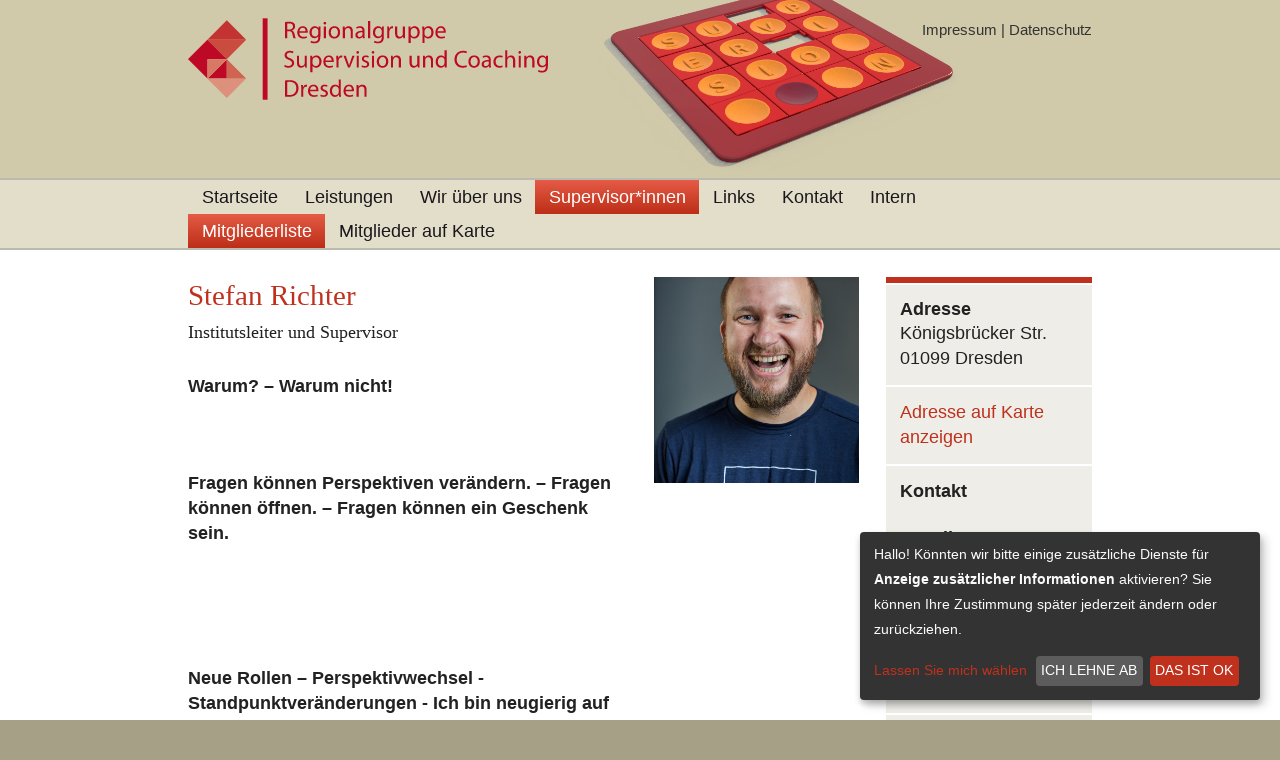

--- FILE ---
content_type: text/html; charset=UTF-8
request_url: https://www.supervision-dd.de/supervisor-innen/mitgliederliste/richter3/
body_size: 5425
content:
<!DOCTYPE html>
<html lang="de">
  <head>
    <title>Richter | RG Supervision und Coaching Dresden</title>
    <meta name="generator" content="CMS 4flex/handmade; http://www.4koepfe.de" />
    <meta name="description" content="" />
    <meta name="keywords" content="" />
    <meta name="viewport" content="width=device-width, initial-scale=1.0, maximum-scale=1.0, user-scalable=no" />
    <meta http-equiv="content-type" content="text/html; charset=UTF-8" />
    <link rel="stylesheet" type="text/css" href="/assets/bootstrap-5.0.0-beta2/css/bootstrap-grid.min.css" />
    <link rel="stylesheet" type="text/css" href="/assets/styles.css?v=20210329" />
    <link rel="stylesheet" type="text/css" href="/assets/templates.css?v=20210517" />
    <!--[if IE]><link rel="shortcut icon" type="image/icon" href="/favicon.ico" /><![endif]-->
    <link rel="icon" href="/favicon.png" />
  </head>

  <body>
    <header id="header">
      <div id="header-top" class="clearfix">
        <div class="container">
          <div id="logo">
            <a href="/"><img src="/assets/images/supervision-dresden.svg" alt="Regionalgruppe Supervision und Coaching Dresden" /></a>
          </div>
          <div id="nv-meta">
            <a href="/kontakt/impressum/">Impressum</a> |
            <a href="/datenschutz/">Datenschutz</a>
          </div>
          <div id="nv-toggle">
            <button class="nv-toggle" data-target="#nv" aria-controls="nv" aria-expanded="false">
              <img src="/assets/images/icon-menu.svg" alt="Navigation" />
            </button>
          </div>
        </div>
      </div>
      <div id="header-nv" class="clearfix">
        <div class="container">
          <nav id="nv">
            
            <ul class="clearfix">
              
              <li class="a0 s0 id2 page"><a href="/">Startseite</a></li>
              
              <li class="a0 s0 id40 page"><a href="/leistungen/">Leistungen</a></li>
              
              <li class="a0 s0 id41 category"><a href="/wir-ueber-uns/unsere-arbeitsweise/">Wir über uns</a>
            <ul class="clearfix">
              
              <li class="a0 s0 id43 page"><a href="/wir-ueber-uns/unsere-arbeitsweise/">Unsere Arbeitsweise</a></li>
              
            </ul>
            </li>

              <li class="a s1 id45 category"><a href="/supervisor-innen/mitgliederliste/">Supervisor*innen</a>
            <ul class="clearfix">
              
              <li class="a1 s0 id46 page"><a href="/supervisor-innen/mitgliederliste/">Mitgliederliste</a></li>
              
              <li class="a0 s0 id53 plugin"><a href="/supervisor-innen/mitglieder-auf-karte/">Mitglieder auf Karte</a></li>
              
            </ul>
            </li>

              <li class="a0 s0 id48 page"><a href="/links/">Links</a></li>
              
              <li class="a s0 id20 category"><a href="/kontakt/">Kontakt</a>
            <ul class="clearfix">
              
              <li class="a0 s0 id21 page"><a href="/kontakt/">Kontakt</a></li>
              
              <li class="a0 s0 id22 page"><a href="/kontakt/impressum/">Impressum</a></li>
              
              <li class="a0 s0 id62 page"><a href="/kontakt/mitmachen/">Mitmachen</a></li>
              
            </ul>
            </li>

              <li class="a s0 id49 category"><a href="/intern/news/">Intern</a>
            <ul class="clearfix">
              
              <li class="a0 s0 id57 pagelink"><a href="/cgi-bin/admin/index.pl?logout=1&amp;frontend=2">Logout</a></li>
              
            </ul>
            </li>

            </ul>
            
          </nav>
        </div>
      </div>
    </header>

    <main id="main">
      <div class="container">
<div class="supervisor-detail row clearfix">
  <div class="supervisor-content col">
    <h1 class="supervisor">
      
       Stefan Richter
      
      <span class="beruf">Institutsleiter und Supervisor</span>
      
    </h1>
    <p><strong>Warum? &ndash; Warum nicht! </strong></p>

<p>&nbsp;</p>

<p><strong>Fragen k&ouml;nnen Perspektiven ver&auml;ndern. &ndash; Fragen k&ouml;nnen &ouml;ffnen. &ndash; Fragen k&ouml;nnen ein Geschenk sein.</strong></p>

<p>&nbsp;</p>

<p>&nbsp;</p>

<p><strong>Neue Rollen &ndash; Perspektivwechsel - Standpunktver&auml;nderungen - Ich bin neugierig auf Sie.</strong></p>

<p>&nbsp;</p>

<p><strong>Methodenintegrativer Beratungsansatz</strong></p>

<p>In meine Arbeit bringe ich einen methodenintegrativen Beratungsansatz ein. Das bedeutet, dass ich methoden&uuml;bergreifend arbeite und Elemente verschiedener theoretischer Modelle nutze. Die verschiedenen Ans&auml;tze bewerte ich eher nach deren konkreten praktischen Nutzen f&uuml;r die jeweilige Situation. Sie werden daher Methoden und Ans&auml;tze der psychodynamischen Beratung, der klientenzentrierten Gespr&auml;chsf&uuml;hrung, des Psychodramas, des provokativen Ansatzes, der systemischen und l&ouml;sungsorientierten Beratung sowie der Gruppendynamik bei mir erhalten. Dabei begegne ich Ihnen mit der Haltung achtungsvoller und wertsch&auml;tzender Neugier, Anteilnahme, Zugewandtheit und Humor. Immer gilt: Sie und Ihre Anliegen und Ziele stehen im Mittelpunkt der Beratung. Das konkrete methodische Vorgehen f&uuml;r einen konstruktiven Prozess w&auml;hlen wir in Dienlichkeit zu Ihren Zielen.&nbsp;</p>

<p>&nbsp;</p>

<p><strong>Was mir in meiner Arbeit wichtig ist:</strong></p>

<p><strong>Gesch&uuml;tzter Raum</strong></p>

<p>W&auml;hrend der Beratung widme ich meine ungeteilte Aufmerksamkeit ganz Ihnen und Ihrem Anliegen. Ich bin zur Verschwiegenheit gegen&uuml;ber Dritten verpflichtet. Dies er&ouml;ffnet den Raum, auch das auszusprechen und zu denken, was an anderer Stelle nicht ohne weiteres ge&auml;u&szlig;ert werden kann. Diese Intimit&auml;t der Beziehung erachte ich als essenziell wichtig f&uuml;r die Vertrauensbasis in der gemeinsamen Arbeit und sie bedeutet die gegenseitige M&ouml;glichkeit zu einem ehrlichen und offenen Miteinander, in dem auch kritische Aussagen und Nachfragen Raum haben k&ouml;nnen. Auf meine Verschwiegenheit und das Halten der Balance zwischen N&auml;he und Distanz k&ouml;nnen Sie sich verlassen.</p>

<p>&nbsp;</p>

<p><strong>Partnerschaftliche Zusammenarbeit</strong></p>

<p>Der Experte f&uuml;r Ihre pers&ouml;nlichen Erfahrungen und arbeitsweltlichen Bez&uuml;ge sind Sie. Als Supervisor werde ich dabei unterst&uuml;tzen, Ihre Arbeitsergebnisse und Weiterentwicklungsm&ouml;glichkeiten unter den jeweils gegebenen Rahmenbedingungen zu optimieren. Mich begeistern vor allem die Entwicklungsszenarien, bei denen pers&ouml;nliche Entwicklung und Erfolg der Institution Arm in Arm gehen.</p>

<p>Es soll Ihnen Freude machen, mit mir zusammen zu arbeiten. Meinen Kunden stehe ich engagiert und verl&auml;sslich zur Verf&uuml;gung. In meine Arbeit bringe ich mich mit meinen Kenntnissen, meinen Erfahrungen und meiner Pers&ouml;nlichkeit ein. Wenn Sie mit mir ein Arbeitsb&uuml;ndnis eingehen, werde ich Ihnen entsprechend unseres Vereinbarungsrahmens mit voller Kraft zur Verf&uuml;gung stehen. Daf&uuml;r gehe ich von Ihrer Bereitschaft zur aktiven Mitarbeit und Selbstverantwortung aus. Ich gehe grunds&auml;tzlich davon aus, dass jeder Mensch alle notwendigen Ressourcen zur Bew&auml;ltigung der mannigfaltigen Herausforderungen seines Lebens in sich tr&auml;gt &ndash; auch wenn diese nicht immer bewusst und in konkreten Situationen nicht immer zur Verf&uuml;gung stehend sind. Die &Uuml;bernahme von Verantwortung bei der Mitarbeit an der L&ouml;sung von Konflikten und die Wahrung der gegenseitigen W&uuml;rde setze ich voraus.</p>

<p><strong>Externe Prozessbegleitung</strong></p>

<p>Da ich nicht Teil Ihrer Organisation bin, kann ich Ihnen mit meinem &bdquo;Blick von au&szlig;en&ldquo; auf Ihre arbeitsweltlichen Zusammenh&auml;nge dienlich sein. Als unparteiische Person blicke ich aus einer professionellen Distanz auf die Situation und kann sachlich und neutral agieren. Dadurch k&ouml;nnen auch &bdquo;Blinde Flecken&ldquo; sichtbar werden. Supervision und Coaching sind Beratungsformate, die einen Prozess begleiten. Um nachhaltige L&ouml;sungsstrategien zu entwickeln und Entwicklungsprozesse anzusto&szlig;en, werden daher &uuml;ber einen festgelegten Zeitraum mehrere Termine vereinbart. Im besten Fall gelingt es mit meiner Hilfe, Ihre Eigenverantwortlichkeit nachhaltig zu st&auml;rken und die Qualit&auml;t Ihrer professionellen Arbeit sowie Ihre kollegialen Beziehungen dauerhaft zu verbessern.</p>

<p><strong>L&ouml;sungs- und Ressourcenorientierung</strong></p>

<p>Ich begegne Ihnen mit einer positiven und wertsch&auml;tzenden Grundhaltung und halte mein Gegen&uuml;ber grunds&auml;tzlich f&uuml;r kundig, eine L&ouml;sung f&uuml;r ihr Anliegen zu finden. Es verbieten sich mir daher (ungefragte) L&ouml;sungsbotschaften oder Ratschl&auml;ge. Stattdessen wird gemeinsam intensiv nach vorhandenen Ressourcen und M&ouml;glichkeiten geschaut, um eine optimale L&ouml;sung zu erreichen. Denn meist gibt es mehrere L&ouml;sungen f&uuml;r ein Problem.</p>

<p>Ich glaube, dass die Reflexion beruflichen Handelns die Arbeit erleichtert. Innerhalb unserer Gespr&auml;che d&uuml;rfen Erfahrungen, Sorgen, Schw&auml;chen und eventuelle Unsicherheiten zur Sprache kommen. Auch Gedanken und Gef&uuml;hle haben ihren berechtigten Platz. L&ouml;sungs- und Ressourcenorientiert zu arbeiten, hei&szlig;t hier f&uuml;r mich, nicht an m&ouml;glichen Defiziten und Misserfolgen haften zu bleiben. Ich werde gleichzeitig den Blick immer wieder hin zu bestehenden F&auml;higkeiten, positiven Erfahrungen und erfolgreichen Strategien lenken, um Sie bei den aktuellen Herausforderungen bestm&ouml;glich zu unterst&uuml;tzen und auf zuk&uuml;nftige Herausforderungen bestm&ouml;glich vorzubereiten.</p>

<p><strong>Anerkennung von Verschiedenheit und Komplexit&auml;t</strong></p>

<p>Menschen sind verschieden. Und die Wahrnehmung ihrer Umwelt ist ebenfalls unterschiedlich. Jeder Mensch erlebt seine Wirklichkeit subjektiv und besitzt eine individuelle Vorstellung von Wirklichkeit und Wahrheit. Aus diesem Grund ist es mir ein Anliegen, die Berichte und Themen in der Beratung aus mehreren Perspektiven zu h&ouml;ren, mehrere Ansichten sichtbar zu machen und somit mehreren personenbezogenen Wahrheiten Raum und Anerkennung zu geben. Die eine objektive Wahrheit und Realit&auml;t gibt es nicht. Wahrheit ist immer ungenau. Ich m&ouml;chte Sie sehr gern dabei unterst&uuml;tzen, dies auch in beruflichen Zusammenh&auml;ngen zu erkennen, neue Perspektiven kennenzulernen, zu verstehen, zu erweitern und einen bewussten Umgang mit dieser Pluralit&auml;t zu finden.</p>

<p>&nbsp;</p>

<p>&nbsp;</p>

<p><strong>Feldkompetenz&nbsp;</strong></p>

<ul>
	<li>Schul- und Bildungswesen: Kindertageseinrichtungen, Grundschulen, Gymnasien, Berufsschulen, Bildungstr&auml;ger der Erwachsenbildung, Hochschulen</li>
	<li>Soziale Arbeit: Kinder- und Jugendhilfe, Behindertenhilfe, Altenhilfe, Suchthilfe, Migrations- und Fl&uuml;chtlingssozialarbeit</li>
	<li>Kirchliche Einrichtungen</li>
	<li>Kleine und mittlere Unternehmen</li>
	<li>&Ouml;ffentlicher Dienst und Verwaltung</li>
	<li>Vereine und Verb&auml;nde im Bereich Kunst &amp; Kultur</li>
	<li>StartUp, Gr&uuml;ndung, Nachfolge</li>
	<li>F&uuml;hrungskr&auml;fte KMU / Kleine und mittlere Unternehmen</li>
	<li>F&uuml;hrungskr&auml;fte Verein</li>
	<li>F&uuml;hrungskr&auml;fte Konzern</li>
</ul>

  </div>
  <div class="supervisor-image col">
    <div class="image"><img src="/images/scaled/supervisor283_400x400.jpg" width="400" height="400" alt="Stefan Richter" /></div>
  </div>
  <div class="supervisor-info col">
    <div class="box-container">
      <div class="box">
        <h4>Adresse</h4>
        <p>Königsbrücker Str.<br />
        01099 Dresden</p>
        
        
        
        
      </div>
      
      <div class="box map">
        <p><a href="/supervisor-innen/mitglieder-auf-karte/?mi=283" class="map">Adresse auf Karte anzeigen</a></p>
      </div>
      
      <div class="box">
        <h4>Kontakt</h4>
        <p>
          
          
          
        </p>
        
        <p><strong>E-Mail:</strong><br /> <a href="mailto:srichter@dresdner-institut.com">srichter@dresdner-institut.com</a></p>
        
        
        <p><strong>Internet:</strong><br /> <a href="http://www.kompass-supervision.com">www.kompass-supervision.com</a></p>
        
      </div>

      
      <div class="box">
        <h4>Leistungen</h4>
        <p>Einzel-, Gruppen- u.Teamsupervision, Fallsupervision</p>
      </div>
      

      
      <div class="box">
        <h4>Mitgliedschaften</h4>
        <p>DGSv; Regionalgruppe; Dresdner Institut für Fortbildung</p>
      </div>
      
    </div>
  </div>
  
  
</div>
      </div>
    </main>

    <footer id="footer">
      <div class="container clearfix">
        <div class="copyright">
          Copyright &copy; Regionalgruppe Supervision und Coaching Dresden
        </div>
        <div class="nv-meta">
          <a href="/kontakt/impressum/">Impressum</a> |
          <a href="/datenschutz/">Datenschutz</a>
          <a href="#" class="privacy-settings" onclick="klaro.show(); return false;" title="Datenschutz-Einstellungen">
            <?xml version="1.0" ?><svg viewBox="0 0 512 512" xmlns="http://www.w3.org/2000/svg"><path d="M499.5 332c0-5.66-3.112-11.13-8.203-14.07l-46.61-26.91C446.8 279.6 448 267.1 448 256s-1.242-23.65-3.34-35.02l46.61-26.91c5.092-2.941 8.203-8.411 8.203-14.07c0-14.1-41.98-99.04-63.86-99.04c-2.832 0-5.688 .7266-8.246 2.203l-46.72 26.98C362.9 94.98 342.4 83.1 320 75.16V21.28c0-7.523-5.162-14.28-12.53-15.82C290.8 1.977 273.7 0 256 0s-34.85 1.977-51.48 5.461C197.2 7.004 192 13.76 192 21.28v53.88C169.6 83.1 149.1 94.98 131.4 110.1L84.63 83.16C82.08 81.68 79.22 80.95 76.39 80.95c-19.72 0-63.86 81.95-63.86 99.04c0 5.66 3.112 11.13 8.203 14.07l46.61 26.91C65.24 232.4 64 244 64 256s1.242 23.65 3.34 35.02l-46.61 26.91c-5.092 2.941-8.203 8.411-8.203 14.07c0 14.1 41.98 99.04 63.86 99.04c2.832 0 5.688-.7266 8.246-2.203l46.72-26.98C149.1 417 169.6 428.9 192 436.8v53.88c0 7.523 5.162 14.28 12.53 15.82C221.2 510 238.3 512 255.1 512s34.85-1.977 51.48-5.461C314.8 504.1 320 498.2 320 490.7v-53.88c22.42-7.938 42.93-19.82 60.65-34.97l46.72 26.98c2.557 1.477 5.416 2.203 8.246 2.203C455.3 431 499.5 349.1 499.5 332zM256 336c-44.11 0-80-35.89-80-80S211.9 176 256 176s80 35.89 80 80S300.1 336 256 336z"/></svg>
          </a>
        </div>
      </div>
    </footer>
    <script type="text/javascript" src="/assets/jquery.js"></script>
    <script type="text/javascript" src="/assets/supervision-dd.js?v=20170928"></script>
    <script type="text/javascript" src="/assets/4flex.js"></script>
    <script type="text/javascript" src="/assets/klaro/config.js"></script>
    <script type="text/javascript" src="/assets/klaro/klaro.js"></script>
  </body>
</html>

--- FILE ---
content_type: text/css
request_url: https://www.supervision-dd.de/assets/styles.css?v=20210329
body_size: 2271
content:
*,*:before,*:after {
  box-sizing:border-box;
}
html,body {
  height:100%;
}
body {
  margin:0;
  padding:0;
  background:#a6a087;
  /*background:#d6cfae;*/
}
body,table,input,textarea,button,select {
  font-family:arial,helvetica,sans-serif;
  font-size:1rem;
  line-height:1.4em;
  color:#222;
}
h1,h2,h3,h4,h5,h6,p,.p,ol,ul,dl,table,form,fieldset,object {
  margin:0 0 1.3rem 0;
}

article,aside,details,figcaption,figure,footer,header,hgroup,main,nav,section,summary {
  display: block;
}
audio,canvas,video {
  display: inline-block;
  *display: inline;
  *zoom: 1;
}

h1,.h1 {
  font-family:'georgia',serif;
  font-size:1.6rem;
  line-height:1.3em;
  font-weight:500;
  color:#bf311d;
}
h2,.h2 {
  font-size:1.2rem;
  line-height:1.3em;
  font-weight:normal;
  margin:1.5rem 0 .5rem 0;
}
h2:first-child,.h2:first-child {
  margin-top:0;
}
h3,.h3 {
  font-size:1rem;
  line-height:1.3em;
  font-weight:bold;
  margin-bottom:0;
}
h4,.h4,
h5,.h5,
h6,.h6 {
  font-size:1rem;
  line-height:1.3em;
  font-weight:bold;
  margin:0;
}
a:link {
  text-decoration:none;
  color:#bf311d;
}
a:visited {
  color:#bf311d;
}
a:hover {
  text-decoration:underline;
}
a:active {}

img {
  border:0;
  max-width:100%;
  height:auto;
}

#main ul {
  margin-left:0;
  padding:0;
  list-style:none;
}
#main ul li {
  position:relative;
  margin:0 0 0 1.2em;
  padding:0;
}
#main ul li::before {
  display:block;
  content:'';
  position:absolute;
  left:-1.2em;
  width:1em;
  height:1.4em;
  background:url(/assets/images/li.svg) 50% 50% no-repeat;
  background-size:100%;
}

dl {
  margin-left:0;
}
dl dt {
  width:5rem;
  float:left;
  font-weight:bold;
  margin-left:0;
}
dl dd {
  margin:0 0 0 5rem;
  padding:0;
}
abbr {
  text-decoration:none;
  border-bottom:dotted #888 1px;
  cursor: help;
}


table {
  border-spacing:1px;
}
table th,
table td {
  padding:.3em;
  text-align:left;
  vertical-align:top;
  background:#fff;
}
table th {
  font-weight:600;
  vertical-align:bottom;
  background:#f5f4f2;
}

figure {
  margin:0 0 1.3em 0;
  padding:0;
}
figure img {
  display:block;
}
figure figcaption {
  background:#fff;
  margin:0;
  padding:.5em;
  font-style:italic;
  font-size:.8em;
}
figure figcaption:empty {
  display:none;
}

table {
  border-spacing:.125em;
}
table th {
  text-align:left;
  vertical-align:bottom;
  background:#c1c0b9;
  padding:.25em .75em;
}
table td {
  text-align:left;
  vertical-align:top;
  background:#f6f5f2;
  padding:.25em .5em;
  transition:background .2s ease;
}
table tr:nth-child(odd) td {
  background:#e4e3da;
}
table tr:hover td {
  background:#dbdad7;
}
table tr:nth-child(odd):hover td {
  background:#c9c9c1;
}

/* clearfix
********************************/
.clearfix:before,
.clearfix:after {
  content: "";
  display: table;
}
.clearfix:after {
  clear: both;
}
.clearfix {
  zoom: 1; /* ie 6/7 */
}

/* Seitenelemente (Master)
********************************/

.container {
  padding:0 1rem;
  margin:0 auto;
}
.row {
  /*margin:0 -.5rem;*/
}
.col {
  /*padding:0 .5rem;*/
  /*
  float:left;
  width:100%;
  min-height:1px;
  */
}
@media only screen and (min-width : 768px) {
  .container {
    width:740px;
  }
}
@media only screen and (min-width : 992px) {
  .container {
    width:940px;
  }
}
@media only screen and (min-width : 1200px) {
  html {
    font-size:18px;
  }
  .container {
    max-width:1140px;
  }
}



#header {}
#header-top {
  background:#d1caaa;
  border-bottom:solid #bbbab0 2px;
}

#nv-meta {
  display:none;
  font-size:.825em;
  color:#333;
}
#nv-meta a {
  color:#333;
}
#nv-toggle {
  float:right;
  padding:.5rem 0;
}
#nv-toggle button {
  margin:0;
  padding:.5rem;
  border:0;
  background:transparent;
}
#nv-toggle button img {
  display:block;
  width:1.5rem;
  height:1.5rem;
}

#logo {
  padding:.5rem 0;
  float:left;
}
#logo img {
  max-height:2rem;
  width:auto;
}

#header-nv {
  background:#e3deca;
  border-bottom:solid #bbbab0 2px;
}



#nv {
  display:none;
}
#nv ul {
  margin:0;
  padding:0;
  list-style:none;
}
#nv ul li {
  margin:0;
  padding:0;
}
#nv ul li a {
  display:block;
  color:#1a171b;
  padding:.25em 1rem;
  text-decoration:none;
  transition:background .2s ease, color .2s ease;
}
#nv ul li a:hover {
  color:#bf311d;
}

#nv ul li.a1 > a, #nv ul li.s1 > a {
  color: #fff;
  background: rgb(229,91,69);
  background: -moz-linear-gradient(top, rgba(229,91,69,1) 0%, rgba(188,46,24,1) 100%);
  background: -webkit-gradient(linear, left top, left bottom, color-stop(0%,rgba(229,91,69,1)), color-stop(100%,rgba(188,46,24,1)));
  background: -webkit-linear-gradient(top, rgba(229,91,69,1) 0%,rgba(188,46,24,1) 100%);
  background: -o-linear-gradient(top, rgba(229,91,69,1) 0%,rgba(188,46,24,1) 100%);
  background: -ms-linear-gradient(top, rgba(229,91,69,1) 0%,rgba(188,46,24,1) 100%);
  background: linear-gradient(to bottom, rgba(229,91,69,1) 0%,rgba(188,46,24,1) 100%);
  filter: progid:DXImageTransform.Microsoft.gradient( startColorstr='#e55b45', endColorstr='#bc2e18',GradientType=0 );
}

#nv ul ul {
  display:none;
}
#nv ul li.a1 ul,
#nv ul li.s1 ul {
  display:block;
}


#nv-mobile {
  display:none;
  margin:0 -1rem;
}
#nv-mobile ul {
  margin:0;
  padding:0;
  list-style:none;
}
#nv-mobile ul li {
  margin:0;
  padding:0;
}
#nv-mobile ul li a {
  display:block;
  padding:.5rem 1rem;
  color:#1a171b;
  text-decoration:none;
  text-transform:uppercase;
  border-bottom:solid #d1caaa 1px;
  position:relative;
}
#nv-mobile ul li.a1 > a {
  color: #fff;
  background: rgb(229,91,69);
  background: -moz-linear-gradient(top, rgba(229,91,69,1) 0%, rgba(188,46,24,1) 100%);
  background: -webkit-gradient(linear, left top, left bottom, color-stop(0%,rgba(229,91,69,1)), color-stop(100%,rgba(188,46,24,1)));
  background: -webkit-linear-gradient(top, rgba(229,91,69,1) 0%,rgba(188,46,24,1) 100%);
  background: -o-linear-gradient(top, rgba(229,91,69,1) 0%,rgba(188,46,24,1) 100%);
  background: -ms-linear-gradient(top, rgba(229,91,69,1) 0%,rgba(188,46,24,1) 100%);
  background: linear-gradient(to bottom, rgba(229,91,69,1) 0%,rgba(188,46,24,1) 100%);
  filter: progid:DXImageTransform.Microsoft.gradient( startColorstr='#e55b45', endColorstr='#bc2e18',GradientType=0 );
}
#nv-mobile ul li.category > a .toggle {
  position:absolute;
  right:0;
  top:0;
  bottom:0;
  width:2.4rem;
  text-align:center;
  background:#bfbaaa;
  display:block;
  padding:.5rem;
  content:'\f107';
}
#nv-mobile ul li.category > a .toggle::after {
  content:'+';
}
#nv-mobile ul li.category.open > a .toggle::after {
  content:'\f106';
  content:'–';
}

#nv-mobile ul ul {
  display:none;
}
#nv-mobile ul li.a1 ul,
#nv-mobile ul li.s1 ul {
  display:block;
}
#nv-mobile ul ul li a {
  text-transform:none;
  padding-left:2rem;
  background:#fff9e3;
}
#nv-mobile ul ul li a::before {
  content:'\203a';
  position:absolute;
  left:1.2rem;
}


#main {
  min-height:20rem;
  padding:1.5rem 0;
  background:#fff;
  /*border-bottom:solid #bbbab0 2px;*/
}

#footer {
  background:#a6a087;
  color:#fff;
  font-size:.825em;
}
#footer .container {
  padding-top:1.5rem;
  padding-bottom:1.5rem;
  position:relative;
}
#footer .container::before {
  display:block;
  content:'';
  width:3rem;
  height:1.5698rem;
  position:absolute;
  left:1rem;
  top:-.55rem;
  background:url(/assets/images/header-top-bg.png) 0 0 no-repeat;
  background-size:100% auto;
}
#footer a {
  color:rgba(255,255,255,.75);
  transition:color .2s ease;
}
#footer a:hover {
  color:#fff;
}
#footer .copyright {
  margin:0 0 .5em 0;
}
#footer .privacy-settings svg {
  width: 1rem;
  height: 1rem;
  display: inline-block;
  vertical-align: middle;
}
#footer .privacy-settings path {
  fill: rgba(255,255,255,.75);
  transition: fill .2s ease;
}
#footer .privacy-settings:hover path {
  fill: #fff;
}

@media only screen and (min-width : 768px) {
  #header-top {
    background-image:url(../assets/images/header-top-bg.png);
    background-repeat:no-repeat;
    background-size:20rem auto;
    background-position:65% -1rem;

    height:10rem;
  }
  #logo {
    padding:1rem 0;
  }
  #logo img {
    width:20rem;
    height:auto;
    max-height:none;
  }
  #nv-meta {
    display:block;
    float:right;
    padding:1rem 0;
  }

  #nv-toggle {
    display:none;
  }

  #header-nv {
    height:3.875rem;
  }

  #nv {
    display:block;
  }
  #nv ul {
    position:relative;
  }
  #nv ul li {
    float:left;
  }
  #nv ul li a {
    padding:.25em .75em;
  }

  #nv ul ul {
    position:absolute;
    left:0;
    top:100%;
    width:100%;
  }

  #nv-mobile {
    display:none !important;
  }

  #footer .copyright {
    float:left;
    margin:0;
  }
  #footer .nv-meta {
    float:right;
  }

}

--- FILE ---
content_type: text/css
request_url: https://www.supervision-dd.de/assets/templates.css?v=20210517
body_size: 2423
content:
/* Klaro
*********************************/
.klaro {
  --green1: #bf311d;
  --white3: #ccc;
}
.klaro button {
  background-image: none;
}

.consent-needed {
  height: 100%;
  background-color: #e4e3da;
  padding: 2rem;
  display: flex;
  flex-direction: column;
  justify-content: center;
  align-items: center;
  text-align: center;
}
.consent-needed > :last-child {
  margin-bottom: 0;
}

/* Jiggys
*********************************/

.jiggy {
  margin:0 0 10px 0;
}
.jiggy h4 {
  background:#1E90FF;
  color:#fff;
  padding:5px;
  margin:0;
}
.jiggy .content {
  background:#eaebee;
  padding:5px;
}

/* Seite, Standard
*********************************/
.page-standard {}
.page-standard .page-images img {
  width:100%;
  height:auto;
}
@media only screen and (min-width : 480px) {
  .page-standard .page-images figure {
    width:50%;
  }
}
@media only screen and (min-width : 768px) {
  .page-standard .page-content {
    width:66.6666%;
  }
  .page-standard .page-images {
    width:33.3333%;
  }
  .page-standard .page-images figure {
    width:100%;
  }
}

/* Imagebox
********************************/


/* Artikel, Standard
*********************************/
.articles {
}
.articles .article {
  clear:both;
  border-top:solid #ccc 1px;
  padding:1rem 0 0 0;
  margin:0 0 1rem 0;
}
.articles .article .article-header {
  margin:0 0 1.3em 0;
}
.articles .article .article-header > * {
  margin:0;
}
.articles .article .article-image {
  margin:0 0 1.3em 0;
}
.articles .article .article-image img {
  width:100%;
  height:auto;
}
.articles .article .article-content {}

@media only screen and (min-width : 768px) {
  .articles .article .article-image {
    float:left;
    width:calc(33.33% - 1rem);
  }
  .articles .article .article-image + .article-content {
    float:right;
    width:calc(66.66% - 1rem);
  }
}

/* Artikel, Standard, Detail
*********************************/
.article-detail {}
.article-detail .article-intro {
  font-weight:600;
}

/* Artikel, Akkordeon
 **********************************/
.articles-accordion .accordion-trigger {
  cursor:pointer;
  position:relative;
  padding-right:2rem;
}
.articles-accordion .accordion-trigger.active::after {
  position:absolute;
  right:0;
  top:0;
  content:'X';
}

/* Artikel, Supervisoren
*********************************/
.articles-supervisoren {}
.articles-supervisoren .articles-filter button {
  text-transform:none;
}
.articles-supervisoren .articles-filter button .free {
  display:none;
}
.articles-supervisoren .articles-filter button.free .free {
  display:inline;
}
.articles-supervisoren .articles-filter button.free .all {
  display:none;
}
.articles-supervisoren table {
  width:100%;
}
.articles-supervisoren table td.titel {
  white-space:nowrap;
}
.articles-supervisoren table td.name {
  /*white-space:nowrap;*/
  width:25%;
}
.articles-supervisoren table td.details {
  padding:0;
}
.articles-supervisoren table td.details .btn {
  padding:.25em .5em;
}
.articles-supervisoren table td.map a img {
  width:1rem;
  height:1rem;
  max-width:none;
}
.articles-supervisoren table a {
  color:#222;
}
@media only screen and (max-width : 768px) {
  .articles-supervisoren table thead {
    display:none;
  }
  .articles-supervisoren table tr {
    position:relative;
    display:block;
  }
  .articles-supervisoren table tr::after {
    display:block;
    content:'';
    width:2rem;
    height:2rem;
    background-image:url(/assets/images/icon-arrow-right.svg);
    background-size:contain;
    position:absolute;
    right:1rem;
    top:50%;
    transform: translate(0, -50%);
  }
  .articles-supervisoren table td {
    display:block !important;
    width:100% !important;
    padding:0 4rem 0 .5rem;
  }
  .articles-supervisoren table .name {
    padding-top:.5rem;
  }
  .articles-supervisoren table tr .verband {
    padding-bottom:.5rem;
  }
  .articles-supervisoren table td:empty {
    height:0;
  }
  .articles-supervisoren table .name {
    font-weight:bold;
  }
  .articles-supervisoren table .details,
  .articles-supervisoren table .map {
    display:none;
  }
}

/* Artikel, Supervisoren, Detail
*********************************/
.articles-supervisoren-groups table tr[data-free-places=false] {
  display:none;
}

/* Artikel, Supervisoren, Detail
*********************************/
.supervisor-detail h1.supervisor {}
.supervisor-detail h1.supervisor .beruf {
  display:block;
  font-size:1rem;
  font-family:'Open Sans',serif;
  color:#222;
}
.supervisor-detail .supervisor-content {
  flex:0 0 100%;
  max-width:100%;
  margin-bottom:1.5rem;
}
.supervisor-detail .supervisor-image {
  flex:0 0 100%;
  max-width:100%;
  margin-bottom:1.5rem;
}
.supervisor-detail .supervisor-image img {
  width:100%;
  height:auto;
}
.supervisor-detail .supervisor-info {
  flex:0 0 100%;
  max-width:100%;
  margin-bottom:1.5rem;
}
.supervisor-detail .supervisor-info .box-container {
  border-top: solid #bf311d .3125rem;
  padding: .125rem 0 0 0;
}
.supervisor-detail .supervisor-info .box-container .box {
  background: #eeede7;
  margin: 0 0 .125rem 0;
  padding: .75rem;
}
.supervisor-detail .supervisor-info .box-container .box :last-child {
  margin-bottom:0;
}

@media only screen and (min-width : 768px) {
  .supervisor-detail .supervisor-content {
    flex:0 0 66.6666%;
    max-width:66.6666%;
  }
  .supervisor-detail .supervisor-image {
    flex:33.3333%;
    max-width:33.3333%;
    float:right;
  }
  .supervisor-detail .supervisor-info {
    flex:0 0 100%;
    max-width:100%;
    float:right;
  }
}

@media only screen and (min-width : 992px) {
  .supervisor-detail .supervisor-content {
    flex:0 0 50%;
    max-width:50%;
  }
  .supervisor-detail .supervisor-image {
    flex:0 0 25%;
    max-width:25%;
}
  .supervisor-detail .supervisor-info {
    flex:0 0 25%;
    max-width:25%;
  }
}

/* Artikel, Supervisoren, Intern
*********************************/
.additional-address {
  display:none;
}

/* Mitglieder, Karte
*********************************/
form.map-mitglieder .input input,
form.map-mitglieder .input select {
  width:100%;
}

@media only screen and (min-width : 768px) {
  form.map-mitglieder {
    display:table;
    width:100%;
  }
  form.map-mitglieder .input {
    display:table-cell;
    white-space:nowrap;
    padding-right:1rem;
  }
  form.map-mitglieder .input:last-child {
    padding-right:0;
  }
}

/* Abkürzungen
*********************************/
.articles-societies-abbr {}
.articles-societies-abbr dl {
  display: flow-root;
  margin-bottom: 1.3rem;
}
.articles-societies-abbr dt {
  width: 7rem;
}
.articles-societies-abbr dd {
  margin-left: 7rem;
}

/* Formulare
*********************************/
form p,
.form-group,
.form-check {
  margin:0 0 .75em 0;
}

fieldset {
  margin:0 0 15px 0;
  padding:0;
  border:0;
}
fieldset legend {
}

.required label:after,
.required-span span.label:after,
.required-span span.label-indent:after,
.required-span span.label-block:after {
  content:'*';
}
input[type=text],
input[type=password],
input[type=date],
input[type=datetime],
input[type=datetime-local],
input[type=email],
input[type=month],
input[type=number],
input[type=search],
input[type=tel],
input[type=time],
input[type=url],
input[type=week],
textarea,
select {
  width:100%;
  margin:0;
  padding:.75rem;
  border:solid #aaa 1px;
}
input[type=text]:focus,
input[type=password]:focus,
input[type=date]:focus,
input[type=datetime]:focus,
input[type=datetime-local]:focus,
input[type=email]:focus,
input[type=month]:focus,
input[type=number]:focus,
input[type=search]:focus,
input[type=tel]:focus,
input[type=time]:focus,
input[type=url]:focus,
input[type=week]:focus,
textarea:focus {
  margin:0;
  border:solid #1e90ff 1px;
}
textarea {
  height:12rem;
}
a.btn,
button,
input[type=submit] {
  display:inline-block;
  margin:0;
  padding:.75rem 1rem;
  border:0;
  cursor:pointer;
  color:#fff;
  text-transform:uppercase;
  text-decoration:none;
  background: rgb(229,91,69);
  background: -moz-linear-gradient(top, rgba(229,91,69,1) 0%, rgba(188,46,24,1) 100%);
  background: -webkit-gradient(linear, left top, left bottom, color-stop(0%,rgba(229,91,69,1)), color-stop(100%,rgba(188,46,24,1)));
  background: -webkit-linear-gradient(top, rgba(229,91,69,1) 0%,rgba(188,46,24,1) 100%);
  background: -o-linear-gradient(top, rgba(229,91,69,1) 0%,rgba(188,46,24,1) 100%);
  background: -ms-linear-gradient(top, rgba(229,91,69,1) 0%,rgba(188,46,24,1) 100%);
  background: linear-gradient(to bottom, rgba(229,91,69,1) 0%,rgba(188,46,24,1) 100%);
  filter: progid:DXImageTransform.Microsoft.gradient( startColorstr='#e55b45', endColorstr='#bc2e18',GradientType=0 );

  transition:background .2s ease;
}
input[type=submit]::-moz-focus-inner {
  border: 0;
}
a.btn:hover,
button:hover,
input[type=submit]:hover {
  /* Permalink - use to edit and share this gradient: http://colorzilla.com/gradient-editor/#df391f+0,a02714+100 */
  background: #df391f; /* Old browsers */
  background: -moz-linear-gradient(top,  #df391f 0%, #a02714 100%); /* FF3.6-15 */
  background: -webkit-linear-gradient(top,  #df391f 0%,#a02714 100%); /* Chrome10-25,Safari5.1-6 */
  background: linear-gradient(to bottom,  #df391f 0%,#a02714 100%); /* W3C, IE10+, FF16+, Chrome26+, Opera12+, Safari7+ */
  filter: progid:DXImageTransform.Microsoft.gradient( startColorstr='#df391f', endColorstr='#a02714',GradientType=0 ); /* IE6-9 */

}
.sendmail_emptyfield1 label,
label.sendmail_emptyfield1 {
  color:#f00;
}
.sendmail_emptyfield1 input.text,
input.sendmail_emptyfield1,
.sendmail_emptyfield1 textarea {
  border-color:#f00;
}
.message,
.alert {
  border:solid #f6e468 1px;
  background:#ffffdb;
  padding:.5rem;
  margin:0 0 1.3em 0;
}

--- FILE ---
content_type: application/javascript
request_url: https://www.supervision-dd.de/assets/supervision-dd.js?v=20170928
body_size: 847
content:
$(document).ready(function() {

  // clone menu for mobile
  $('#nv').clone().attr('id', 'nv-mobile').insertAfter('#nv');
  $('#nv-toggle button').attr('data-target', '#nv-mobile').attr('aria-controls', 'nv-mobile');
  $('#nv-mobile ul li.category > a').append('<span class="toggle"></span>');

  // Mobile Menu Button
  $('.nv-toggle').bind('click', function() {
    var nv = $(this).attr('data-target');
    var state = $(this).attr('aria-expanded');
    if(state == 'true') {
      $(nv).attr('aria-expanded', 'false').slideUp();
      $(this).attr('aria-expanded', 'false');
    } else {
      $(nv).attr('aria-expanded', 'true').slideDown();
      $(this).attr('aria-expanded', 'true');
    }
    return false;
  });

  // aria selected for navigation
  $('nav .a1').children('a').attr('aria-selected','true');

  // Navigation Categories
  $('#nv-mobile ul li.s1').addClass('open');
  $('#nv-mobile ul li.category > a > .toggle').bind('click', function(e) {
    var trig = $(this);
    console.log(trig.parent('li').attr('class'));
    if (trig.parents('li').hasClass('open')) {
      console.log('close');
      trig.parents('a').next('ul').slideUp();
      trig.parents('li').removeClass('open');
    } else {
      console.log('open');
      $('#nv-mobile ul li.open > ul').slideUp();
      $('#nv-mobile ul li.open').removeClass('open');
      trig.parents('a').next('ul').slideDown();
      trig.parents('li').addClass('open');
    }
    e.stopPropagation();
    e.preventDefault();
  });

  // top-link
  $('#top-link').bind('click', function() {
    $('html, body').animate({
      scrollTop: 0
    }, 500);
    return false;
  });

  // Akrtikel, Akkordeon
  $('.articles-accordion .accordion-trigger').not('.active').next('.accordion-content').hide();
  $('.articles-accordion .accordion-trigger').click( function() {
    var trig = $(this);
    if ( trig.hasClass('active') ) {
      trig.next('.accordion-content').slideToggle('fast');
      trig.removeClass('active');
    } else {
      $('.articles-accordion .accordion-trigger.active').next('.accordion-content').slideToggle('fast');
      $('.articles-accordion .accordion-trigger.active').removeClass('active');
      trig.next('.accordion-content').slideToggle('fast');
      trig.addClass('active');
    };
    return false;
  });

  // Filter Supervisoren/Gruppen
  $('.articles-supervisoren .articles-filter button').on('click', function() {
    $(this).toggleClass('free');
    $('.articles-supervisoren table').toggleClass('free-places');
    if($('.articles-supervisoren table tr[data-free-places=true]').length == 0) {
      $('.alert-nogroups').show();
    }
  });


});

--- FILE ---
content_type: image/svg+xml
request_url: https://www.supervision-dd.de/assets/images/icon-menu.svg
body_size: 216
content:
<svg version="1.2" baseProfile="tiny" xmlns="http://www.w3.org/2000/svg" width="16" height="16" viewBox="0 0 16 16"><path fill="#bf311d" d="M0 1.333V4h16V1.333H0zm0 8h16V6.666H0v2.667zm0 5.334h16V12H0v2.667z"/></svg>

--- FILE ---
content_type: image/svg+xml
request_url: https://www.supervision-dd.de/assets/images/li.svg
body_size: 152
content:
<svg baseProfile="tiny" xmlns="http://www.w3.org/2000/svg" width="16" height="16" viewBox="0 0 16 16"><circle fill="#BF311D" cx="8" cy="8" r="3"/></svg>

--- FILE ---
content_type: image/svg+xml
request_url: https://www.supervision-dd.de/assets/images/supervision-dresden.svg
body_size: 13809
content:
<svg baseProfile="tiny" xmlns="http://www.w3.org/2000/svg" width="325" height="74" viewBox="0 0 325 74"><g fill="#BD0926"><path d="M87.618 3.686c.965-.197 2.348-.308 3.664-.308 2.042 0 3.358.373 4.28 1.208.746.657 1.163 1.667 1.163 2.81 0 1.95-1.23 3.247-2.786 3.773v.064c1.14.396 1.82 1.448 2.17 2.985.484 2.062.835 3.487 1.143 4.06h-1.975c-.24-.418-.57-1.69-.988-3.534-.438-2.042-1.23-2.81-2.962-2.875h-1.8v6.41h-1.91V3.685zm1.908 6.737h1.953c2.04 0 3.334-1.12 3.334-2.81 0-1.908-1.382-2.743-3.402-2.765-.92 0-1.58.088-1.887.176v5.4zM100.524 13.32c.043 2.61 1.71 3.686 3.643 3.686 1.383 0 2.216-.24 2.94-.548l.33 1.383c-.68.308-1.844.658-3.534.658-3.27 0-5.223-2.15-5.223-5.354s1.888-5.728 4.982-5.728c3.468 0 4.39 3.05 4.39 5.004 0 .396-.044.702-.066.9h-7.462zm5.66-1.383c.023-1.23-.503-3.138-2.676-3.138-1.953 0-2.81 1.798-2.962 3.137h5.64zM119.596 7.657c-.043.77-.088 1.624-.088 2.92v6.166c0 2.436-.483 3.928-1.514 4.85-1.03.966-2.523 1.273-3.862 1.273-1.273 0-2.678-.308-3.534-.88l.483-1.47c.703.44 1.8.835 3.117.835 1.975 0 3.423-1.03 3.423-3.708v-1.185h-.043c-.593.987-1.733 1.777-3.38 1.777-2.633 0-4.52-2.24-4.52-5.18 0-3.6 2.348-5.64 4.783-5.64 1.843 0 2.853.965 3.314 1.843h.043l.088-1.602h1.69zM117.6 11.85c0-.33-.022-.615-.11-.88-.352-1.118-1.295-2.04-2.7-2.04-1.843 0-3.16 1.56-3.16 4.017 0 2.085 1.053 3.818 3.138 3.818 1.185 0 2.26-.746 2.678-1.976.11-.33.153-.703.153-1.032v-1.91zM124.733 4.672c.022.66-.46 1.186-1.23 1.186-.68 0-1.162-.526-1.162-1.186 0-.68.505-1.206 1.208-1.206.725 0 1.185.527 1.185 1.206zm-2.15 13.607V7.656h1.93V18.28h-1.93zM137.332 12.88c0 3.93-2.72 5.64-5.29 5.64-2.874 0-5.09-2.106-5.09-5.464 0-3.556 2.326-5.64 5.267-5.64 3.048 0 5.112 2.217 5.112 5.464zm-8.428.11c0 2.325 1.338 4.082 3.226 4.082 1.843 0 3.226-1.733 3.226-4.126 0-1.8-.9-4.082-3.182-4.082s-3.27 2.107-3.27 4.126zM139.77 10.532c0-1.098-.022-1.997-.09-2.875h1.713l.11 1.756h.043c.526-1.01 1.755-1.997 3.51-1.997 1.47 0 3.753.877 3.753 4.52v6.344h-1.932v-6.123c0-1.712-.637-3.138-2.458-3.138-1.272 0-2.26.898-2.59 1.974-.087.24-.13.57-.13.9v6.386h-1.932v-7.748zM157.833 18.28l-.154-1.34h-.067c-.593.834-1.734 1.58-3.248 1.58-2.15 0-3.248-1.515-3.248-3.05 0-2.568 2.282-3.974 6.386-3.95v-.22c0-.877-.24-2.457-2.414-2.457-.99 0-2.02.307-2.766.79l-.44-1.273c.88-.57 2.152-.943 3.49-.943 3.25 0 4.04 2.217 4.04 4.345v3.973c0 .922.043 1.82.175 2.546h-1.757zm-.285-5.422c-2.107-.043-4.5.33-4.5 2.393 0 1.25.834 1.844 1.822 1.844 1.383 0 2.26-.878 2.568-1.778.065-.197.11-.416.11-.614v-1.844zM162.53 2.698h1.932v15.58h-1.932V2.7zM176.86 7.657c-.042.77-.087 1.624-.087 2.92v6.166c0 2.436-.482 3.928-1.514 4.85-1.032.966-2.525 1.273-3.863 1.273-1.273 0-2.678-.308-3.534-.88l.482-1.47c.703.44 1.8.835 3.117.835 1.976 0 3.423-1.03 3.423-3.708v-1.185h-.043c-.593.987-1.733 1.777-3.38 1.777-2.634 0-4.52-2.24-4.52-5.18 0-3.6 2.348-5.64 4.783-5.64 1.843 0 2.853.965 3.313 1.843h.043l.09-1.602h1.69zm-1.996 4.192c0-.33-.02-.615-.11-.88-.35-1.118-1.294-2.04-2.698-2.04-1.844 0-3.16 1.56-3.16 4.017 0 2.085 1.053 3.818 3.138 3.818 1.186 0 2.26-.746 2.678-1.976.11-.33.153-.703.153-1.032v-1.91zM179.847 10.97c0-1.25-.02-2.325-.087-3.312h1.69l.065 2.085h.087c.482-1.426 1.646-2.326 2.94-2.326.22 0 .374.02.55.065v1.822c-.198-.045-.397-.066-.658-.066-1.36 0-2.326 1.03-2.59 2.48-.045.263-.088.57-.088.9v5.66h-1.91v-7.307zM195.913 15.382c0 1.098.022 2.063.087 2.897h-1.712l-.11-1.734h-.043c-.504.855-1.623 1.975-3.51 1.975-1.67 0-3.666-.92-3.666-4.65V7.656h1.93v5.882c0 2.018.615 3.378 2.37 3.378 1.295 0 2.195-.9 2.547-1.755.11-.286.175-.637.175-.988V7.657h1.932v7.725zM199.12 11.125c0-1.36-.044-2.458-.09-3.468h1.734l.088 1.82h.045c.79-1.294 2.04-2.062 3.773-2.062 2.568 0 4.5 2.172 4.5 5.4 0 3.817-2.327 5.704-4.83 5.704-1.403 0-2.632-.616-3.27-1.67h-.043v5.772h-1.91V11.125zm1.908 2.83c0 .286.044.55.088.79.35 1.34 1.514 2.26 2.897 2.26 2.04 0 3.226-1.666 3.226-4.103 0-2.13-1.12-3.95-3.162-3.95-1.316 0-2.545.943-2.918 2.392-.065.24-.132.527-.132.79v1.822zM211.608 11.125c0-1.36-.043-2.458-.088-3.468h1.733l.09 1.82h.043c.79-1.294 2.04-2.062 3.774-2.062 2.567 0 4.498 2.172 4.498 5.4 0 3.817-2.325 5.704-4.827 5.704-1.404 0-2.633-.616-3.27-1.67h-.044v5.772h-1.91V11.125zm1.91 2.83c0 .286.044.55.088.79.35 1.34 1.515 2.26 2.897 2.26 2.04 0 3.226-1.666 3.226-4.103 0-2.13-1.12-3.95-3.16-3.95-1.318 0-2.547.943-2.92 2.392-.065.24-.132.527-.132.79v1.822zM225.173 13.32c.043 2.61 1.712 3.686 3.643 3.686 1.383 0 2.217-.24 2.94-.548l.33 1.383c-.68.308-1.845.658-3.534.658-3.27 0-5.223-2.15-5.223-5.354s1.886-5.728 4.98-5.728c3.468 0 4.39 3.05 4.39 5.004 0 .396-.044.702-.066.9h-7.46zm5.662-1.383c.02-1.23-.505-3.138-2.68-3.138-1.95 0-2.808 1.798-2.96 3.137h5.64zM87.354 42.293c.856.526 2.107.965 3.424.965 1.954 0 3.094-1.03 3.094-2.523 0-1.382-.79-2.172-2.787-2.94-2.414-.855-3.907-2.106-3.907-4.19 0-2.306 1.91-4.018 4.785-4.018 1.514 0 2.61.352 3.27.725l-.527 1.56c-.483-.265-1.47-.704-2.81-.704-2.018 0-2.785 1.208-2.785 2.217 0 1.383.9 2.063 2.94 2.853 2.503.967 3.775 2.173 3.775 4.346 0 2.282-1.69 4.258-5.178 4.258-1.426 0-2.985-.417-3.775-.943l.482-1.607zM107.26 41.723c0 1.097.023 2.063.088 2.896h-1.71l-.11-1.734h-.044c-.504.855-1.624 1.975-3.51 1.975-1.67 0-3.666-.92-3.666-4.65v-6.212h1.932v5.882c0 2.02.614 3.38 2.37 3.38 1.295 0 2.195-.9 2.546-1.756.11-.285.175-.636.175-.987v-6.52h1.933v7.726zM110.467 37.466c0-1.362-.043-2.46-.088-3.47h1.732l.088 1.822h.045c.79-1.295 2.04-2.063 3.774-2.063 2.567 0 4.498 2.172 4.498 5.4 0 3.817-2.326 5.704-4.828 5.704-1.404 0-2.633-.615-3.27-1.668h-.044v5.77h-1.91V37.467zm1.91 2.83c0 .285.042.55.087.79.35 1.34 1.514 2.26 2.897 2.26 2.04 0 3.227-1.667 3.227-4.103 0-2.128-1.12-3.95-3.16-3.95-1.317 0-2.546.943-2.92 2.393-.064.24-.13.526-.13.79v1.82zM124.032 39.66c.043 2.61 1.71 3.687 3.643 3.687 1.383 0 2.216-.242 2.94-.55l.33 1.384c-.68.31-1.844.66-3.534.66-3.27 0-5.222-2.15-5.222-5.355s1.888-5.73 4.982-5.73c3.468 0 4.39 3.052 4.39 5.005 0 .396-.044.703-.066.9h-7.462zm5.66-1.383c.023-1.23-.503-3.14-2.676-3.14-1.953 0-2.81 1.8-2.962 3.14h5.64zM133.954 37.312c0-1.25-.022-2.326-.088-3.314h1.69l.066 2.085h.087c.482-1.426 1.645-2.326 2.94-2.326.22 0 .373.022.548.065v1.822c-.198-.044-.395-.066-.658-.066-1.36 0-2.327 1.03-2.59 2.48-.044.264-.088.57-.088.9v5.66h-1.91v-7.306zM142.425 33.997l2.085 5.97c.352.965.637 1.844.856 2.722h.065c.243-.88.55-1.758.9-2.722l2.064-5.97h2.02l-4.17 10.62H144.4L140.362 34h2.063zM154.387 31.013c.023.658-.46 1.185-1.23 1.185-.68 0-1.162-.526-1.162-1.185 0-.68.504-1.207 1.207-1.207.725 0 1.185.527 1.185 1.207zm-2.15 13.606V33.996h1.93V44.62h-1.93zM157.11 42.644c.57.374 1.58.77 2.545.77 1.404 0 2.062-.703 2.062-1.58 0-.923-.548-1.428-1.974-1.954-1.91-.68-2.81-1.734-2.81-3.006 0-1.712 1.383-3.117 3.665-3.117 1.076 0 2.02.308 2.61.658l-.48 1.404c-.418-.264-1.186-.615-2.173-.615-1.142 0-1.778.66-1.778 1.45 0 .876.636 1.27 2.02 1.8 1.842.7 2.787 1.622 2.787 3.202 0 1.866-1.45 3.183-3.973 3.183-1.162 0-2.237-.286-2.983-.725l.482-1.47zM168.215 31.013c.023.658-.46 1.185-1.23 1.185-.68 0-1.162-.526-1.162-1.185 0-.68.505-1.207 1.208-1.207.725 0 1.185.527 1.185 1.207zm-2.15 13.606V33.996h1.93V44.62h-1.93zM180.813 39.22c0 3.93-2.722 5.64-5.29 5.64-2.875 0-5.09-2.106-5.09-5.463 0-3.557 2.325-5.64 5.267-5.64 3.05 0 5.113 2.216 5.113 5.464zm-8.426.11c0 2.326 1.338 4.082 3.226 4.082 1.843 0 3.226-1.733 3.226-4.125 0-1.8-.9-4.083-3.184-4.083-2.282 0-3.27 2.108-3.27 4.126zM183.25 36.873c0-1.098-.02-1.998-.087-2.876h1.712l.11 1.756h.044c.525-1.01 1.753-1.997 3.51-1.997 1.47 0 3.752.878 3.752 4.52v6.343h-1.93v-6.123c0-1.713-.637-3.14-2.46-3.14-1.27 0-2.26.9-2.588 1.976-.088.242-.133.57-.133.9v6.386h-1.93v-7.747zM208.975 41.723c0 1.097.02 2.063.087 2.896h-1.712l-.11-1.734h-.042c-.505.855-1.625 1.975-3.512 1.975-1.668 0-3.665-.92-3.665-4.65v-6.212h1.933v5.882c0 2.02.614 3.38 2.37 3.38 1.294 0 2.194-.9 2.546-1.756.108-.285.174-.636.174-.987v-6.52h1.932v7.726zM212.18 36.873c0-1.098-.02-1.998-.087-2.876h1.712l.11 1.756h.044c.525-1.01 1.754-1.997 3.51-1.997 1.47 0 3.752.878 3.752 4.52v6.343h-1.93v-6.123c0-1.713-.637-3.14-2.46-3.14-1.27 0-2.26.9-2.588 1.976-.088.242-.133.57-.133.9v6.386h-1.93v-7.747zM233.535 29.038v12.838c0 .943.023 2.02.09 2.743h-1.735l-.087-1.844h-.044c-.594 1.184-1.89 2.084-3.622 2.084-2.567 0-4.543-2.172-4.543-5.397-.02-3.535 2.173-5.707 4.763-5.707 1.623 0 2.72.768 3.204 1.624h.044v-6.342h1.93zm-1.93 9.283c0-.24-.022-.57-.09-.812-.284-1.23-1.337-2.238-2.786-2.238-1.997 0-3.183 1.756-3.183 4.104 0 2.15 1.054 3.93 3.138 3.93 1.295 0 2.48-.857 2.83-2.306.067-.264.09-.526.09-.833V38.32zM251.798 44.136c-.702.353-2.106.703-3.905.703-4.17 0-7.31-2.635-7.31-7.483 0-4.632 3.14-7.77 7.726-7.77 1.842 0 3.006.395 3.51.658l-.46 1.558c-.725-.35-1.756-.614-2.984-.614-3.468 0-5.772 2.215-5.772 6.1 0 3.62 2.085 5.947 5.685 5.947 1.16 0 2.347-.24 3.115-.614l.393 1.513zM263.498 39.22c0 3.93-2.722 5.64-5.29 5.64-2.875 0-5.09-2.106-5.09-5.463 0-3.557 2.324-5.64 5.267-5.64 3.05 0 5.113 2.216 5.113 5.464zm-8.428.11c0 2.326 1.34 4.082 3.226 4.082 1.844 0 3.227-1.733 3.227-4.125 0-1.8-.9-4.083-3.183-4.083-2.28 0-3.27 2.108-3.27 4.126zM271.817 44.62l-.154-1.34h-.066c-.592.834-1.733 1.58-3.247 1.58-2.15 0-3.248-1.514-3.248-3.05 0-2.568 2.28-3.973 6.386-3.95v-.22c0-.877-.24-2.457-2.414-2.457-.988 0-2.02.307-2.765.79l-.44-1.273c.878-.57 2.15-.943 3.49-.943 3.247 0 4.037 2.217 4.037 4.346v3.973c0 .922.044 1.82.176 2.545h-1.756zm-.286-5.42c-2.105-.045-4.498.327-4.498 2.39 0 1.252.834 1.844 1.822 1.844 1.382 0 2.26-.878 2.567-1.777.066-.198.11-.417.11-.614V39.2zM284.085 44.225c-.505.264-1.623.614-3.05.614-3.204 0-5.29-2.173-5.29-5.422 0-3.27 2.24-5.64 5.707-5.64 1.142 0 2.15.285 2.678.548l-.438 1.492c-.462-.263-1.186-.504-2.24-.504-2.435 0-3.752 1.8-3.752 4.016 0 2.458 1.58 3.973 3.688 3.973 1.097 0 1.82-.285 2.37-.526l.327 1.448zM286.348 29.038h1.932v6.627h.044c.308-.55.79-1.03 1.382-1.36.57-.33 1.252-.55 1.976-.55 1.427 0 3.71.88 3.71 4.544v6.32h-1.932v-6.102c0-1.712-.637-3.16-2.46-3.16-1.25 0-2.236.877-2.587 1.932-.11.264-.133.548-.133.92v6.41h-1.932V29.037zM300.68 31.013c.023.658-.46 1.185-1.228 1.185-.68 0-1.163-.526-1.163-1.185 0-.68.504-1.207 1.206-1.207.725 0 1.185.527 1.185 1.207zm-2.15 13.606V33.996h1.93V44.62h-1.93zM303.667 36.873c0-1.098-.022-1.998-.088-2.876h1.71l.11 1.756h.044c.526-1.01 1.755-1.997 3.512-1.997 1.47 0 3.752.878 3.752 4.52v6.343h-1.93v-6.123c0-1.713-.64-3.14-2.46-3.14-1.27 0-2.26.9-2.588 1.976-.09.242-.133.57-.133.9v6.386h-1.93v-7.747zM325 33.997c-.044.77-.088 1.624-.088 2.92v6.166c0 2.437-.482 3.93-1.514 4.85-1.03.967-2.523 1.273-3.862 1.273-1.273 0-2.678-.307-3.533-.878l.482-1.47c.702.438 1.8.834 3.116.834 1.976 0 3.425-1.032 3.425-3.71v-1.185h-.044c-.592.987-1.732 1.777-3.38 1.777-2.633 0-4.52-2.238-4.52-5.18 0-3.6 2.35-5.64 4.785-5.64 1.843 0 2.853.966 3.313 1.844h.044l.087-1.603H325zm-1.997 4.19c0-.327-.02-.612-.11-.876-.35-1.118-1.294-2.04-2.698-2.04-1.844 0-3.16 1.558-3.16 4.017 0 2.085 1.053 3.817 3.138 3.817 1.186 0 2.26-.746 2.678-1.975.11-.33.154-.704.154-1.032v-1.91zM87.618 56.365c1.162-.176 2.545-.31 4.06-.31 2.742 0 4.696.638 5.99 1.846 1.317 1.208 2.086 2.92 2.086 5.312 0 2.414-.747 4.39-2.13 5.75-1.38 1.382-3.664 2.128-6.54 2.128-1.36 0-2.5-.065-3.466-.175v-14.55zm1.908 13.08c.482.087 1.185.108 1.93.108 4.083 0 6.3-2.282 6.3-6.276.02-3.49-1.954-5.705-5.992-5.705-.987 0-1.733.087-2.238.197v11.674zM102.17 63.65c0-1.25-.023-2.326-.09-3.313h1.69l.067 2.085h.087c.483-1.427 1.646-2.326 2.94-2.326.22 0 .374.02.55.065v1.823c-.2-.045-.396-.066-.66-.066-1.36 0-2.326 1.03-2.588 2.48-.044.263-.088.57-.088.9v5.66h-1.91V63.65zM110.203 66c.043 2.61 1.712 3.686 3.643 3.686 1.383 0 2.217-.24 2.94-.55l.33 1.384c-.68.308-1.844.658-3.534.658-3.27 0-5.223-2.15-5.223-5.354s1.886-5.728 4.98-5.728c3.47 0 4.39 3.05 4.39 5.004 0 .395-.044.702-.066.9h-7.46zm5.662-1.384c.022-1.23-.505-3.14-2.678-3.14-1.953 0-2.81 1.8-2.962 3.14h5.64zM119.86 68.983c.57.373 1.58.768 2.546.768 1.404 0 2.063-.7 2.063-1.58 0-.92-.55-1.425-1.976-1.952-1.91-.68-2.81-1.733-2.81-3.006 0-1.712 1.383-3.116 3.666-3.116 1.076 0 2.02.308 2.61.658l-.482 1.404c-.417-.263-1.184-.615-2.172-.615-1.142 0-1.778.66-1.778 1.45 0 .876.636 1.27 2.02 1.8 1.842.7 2.787 1.623 2.787 3.202 0 1.865-1.45 3.183-3.973 3.183-1.163 0-2.238-.286-2.984-.724l.482-1.47zM137.988 55.377v12.84c0 .942.023 2.018.088 2.742h-1.733l-.088-1.845h-.043c-.593 1.185-1.888 2.084-3.62 2.084-2.57 0-4.545-2.173-4.545-5.398-.02-3.534 2.173-5.706 4.763-5.706 1.624 0 2.72.767 3.205 1.624h.043v-6.343h1.93zm-1.93 9.283c0-.24-.022-.57-.088-.813-.286-1.23-1.34-2.237-2.787-2.237-1.997 0-3.182 1.754-3.182 4.104 0 2.15 1.054 3.928 3.14 3.928 1.294 0 2.48-.856 2.83-2.305.066-.264.087-.526.087-.833V64.66zM142.27 66c.044 2.61 1.712 3.686 3.644 3.686 1.383 0 2.216-.24 2.94-.55l.33 1.384c-.68.308-1.844.658-3.534.658-3.27 0-5.223-2.15-5.223-5.354s1.888-5.728 4.982-5.728c3.467 0 4.388 3.05 4.388 5.004 0 .395-.044.702-.066.9h-7.46zm5.663-1.384c.02-1.23-.505-3.14-2.678-3.14-1.953 0-2.81 1.8-2.962 3.14h5.64zM152.192 63.212c0-1.098-.02-1.997-.088-2.875h1.712l.11 1.756h.043c.526-1.01 1.754-1.997 3.51-1.997 1.47 0 3.752.877 3.752 4.52v6.344h-1.93v-6.124c0-1.71-.638-3.138-2.46-3.138-1.27 0-2.26.9-2.588 1.975-.088.242-.132.57-.132.9v6.387h-1.93v-7.748z"/></g><path fill="#BD0926" d="M67.433.273h4.39v73.453h-4.39z"/><path fill="#C33331" d="M35.032 2.127l-17.51 17.51h35.02"/><path fill="#C94C3F" d="M52.553 19.648l-.012-.012H17.523l17.522 17.52"/><path fill="#BE0926" d="M35.03 37.167l.008-.006-17.52-17.518L0 37.162 17.52 54.68l.008-.01.013-17.503M35.048 37.178l-.012-.013-.002.002h.004M17.528 54.673l-.014.014h.014M17.542 54.687l17.506-.012V37.182"/><path fill="#D67A65" d="M17.542 54.687l17.506-17.505v-.004l-.01-.01H17.54L17.53 54.67v.017"/><path fill="#DD917C" d="M52.557 54.687l-.012-.012H35.048l-17.506.012h-.028l.014.014L35.036 72.21"/><path fill="#CF6451" d="M35.048 37.182v17.493h17.497L35.048 37.178"/></svg>